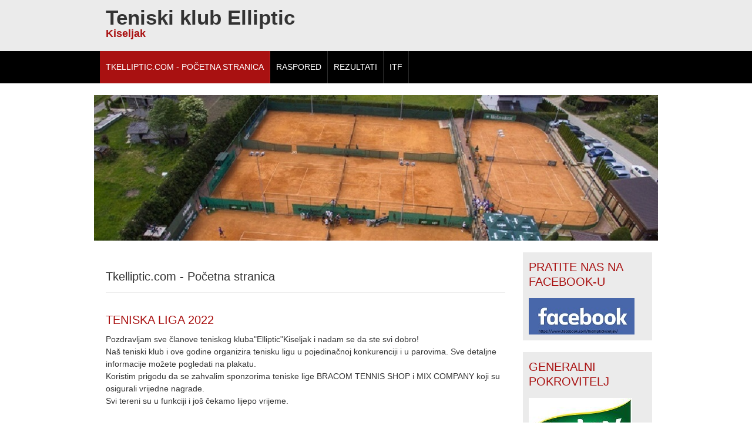

--- FILE ---
content_type: text/html; charset=utf-8
request_url: http://tkelliptic.com/index.php?start=28
body_size: 694225
content:
<!DOCTYPE html><html xmlns="http://www.w3.org/1999/xhtml" xml:lang="en-gb" lang="en-gb" dir="ltr"><head><base href="http://tkelliptic.com/index.php" />
	<meta http-equiv="content-type" content="text/html; charset=utf-8" />
	<meta name="description" content="Teniski klub Elliptic Kiseljak" />
	<meta name="generator" content="Joomla! - Open Source Content Management" />
	<title>Tkelliptic.com - Početna stranica</title>
	<link href="/index.php?format=feed&amp;type=rss" rel="alternate" type="application/rss+xml" title="RSS 2.0" />
	<link href="/index.php?format=feed&amp;type=atom" rel="alternate" type="application/atom+xml" title="Atom 1.0" />
	<link href="/plugins/jsnimageshow/themeclassic/assets/css/style.css" rel="stylesheet" type="text/css" />
	<link href="/plugins/jsnimageshow/themeclassic/assets/js/galleria/themes/classic/galleria.classic.css" rel="stylesheet" type="text/css" />
	<link href="/media/system/css/modal.css?aec894e7609183cedf1c81448d2da456" rel="stylesheet" type="text/css" />
	<link href="/components/com_imageshow/assets/css/style.css" rel="stylesheet" type="text/css" />
	<link href="/templates/pt_reativ_free/images/slideshow/styles/glass/engine1/style.css" rel="stylesheet" type="text/css" />
	<link href="/templates/pt_reativ_free/css/grid.css" rel="stylesheet" type="text/css" />
	<link href="/templates/pt_reativ_free/css/bootstrap.min.css" rel="stylesheet" type="text/css" />
	<link href="/templates/pt_reativ_free/css/nav.css" rel="stylesheet" type="text/css" />
	<link href="/templates/pt_reativ_free/css/template.css" rel="stylesheet" type="text/css" />
	<link href="/templates/pt_reativ_free/css/css.css" rel="stylesheet" type="text/css" />
	<style type="text/css">
#jsn-themeclassic-jsgallery-lL9DveNu{
	    			width: 100%;
	    			background-color: #efefef;
	    			display:block;
				}
#jsn-themeclassic-jsgallery-lL9DveNu .galleria-container {
	    			margin: 0 auto;
	    			padding: 0;
	    			background: #595959;
	    			border: 1px solid #cccccc;
					-webkit-border-radius: 0px;
					-moz-border-radius: 0px;
					border-radius: 0px;
					height: 450px;
				}
#jsn-themeclassic-jsgallery-lL9DveNu .galleria-container .galleria-stage{
	    			position: absolute;
				    top:5%;
				    bottom: 5%;
				    left: 5%;
				    right: 5%;
				    overflow:hidden;
				}
#jsn-themeclassic-jsgallery-lL9DveNu .galleria-container .galleria-image-nav{
				    position: absolute;
				    top: 50%;
				    margin-top: -62px;
				    width: 100%;
				    height: 62px;
				    left: 0;
				}
#jsn-themeclassic-jsgallery-lL9DveNu .galleria-thumbnails .galleria-image {
						border: 2px solid rgba(255, 255, 255, 0.3);
					}
#jsn-themeclassic-jsgallery-lL9DveNu .galleria-thumbnails .galleria-image:hover {
	    			border: 2px solid #ff6200;
	    			filter: alpha(opacity=100);
					-moz-opacity: 1;
					-khtml-opacity: 1;
					opacity: 1;
				}
#jsn-themeclassic-jsgallery-lL9DveNu .galleria-thumbnails .active {
	    			border: 2px solid #ff6200;
	    			filter: alpha(opacity=100);
					-moz-opacity: 1;
					-khtml-opacity: 1;
					opacity: 1;
				}
#jsn-themeclassic-jsgallery-lL9DveNu .galleria-thumbnails  {
					height: 54px;
				}
#jsn-themeclassic-jsgallery-lL9DveNu .galleria-thumbnails-container{
	    			background-color: #000000;
	    			left: 0;
				    right: 0;
				    width: 100%;
				}
#jsn-themeclassic-jsgallery-lL9DveNu .galleria-thumbnails-list {
    				margin-top: 5px;
    				margin-left: 10px;
    				margin-bottom: 5px;
				}
#jsn-themeclassic-jsgallery-lL9DveNu .galleria-carousel .galleria-thumbnails-list {
   	 				margin-left: 30px;
   					margin-right: 30px;
				}
#jsn-themeclassic-jsgallery-lL9DveNu .galleria-thumbnails .galleria-image {
    				width: 60px;
    				height: 50px;
				}
#jsn-themeclassic-jsgallery-lL9DveNu .galleria-thumbnails-container {
					height: 65px;
					bottom: 0;
				}
#jsn-themeclassic-jsgallery-lL9DveNu .galleria-info {
					color: #FFFFFF;
				    display: none;
				    position: absolute;
				    text-align: left;
				    top: 0;
				    width: 100%;
				    z-index: 4;
				    left:0;
				}
#jsn-themeclassic-jsgallery-lL9DveNu .galleria-info .galleria-info-text {
				    background: none repeat scroll 0 0 rgba(0, 0, 0, 0.7);
				    padding: 12px;
				    height: auto;
				}
#jsn-themeclassic-jsgallery-lL9DveNu .galleria-info .galleria-info-text .galleria-info-title{
					font-family: Verdana;
font-size: 12px;
font-weight: bold;
text-align: left;
color: #E9E9E9;
				}
#jsn-themeclassic-jsgallery-lL9DveNu .galleria-info .galleria-info-text .galleria-info-description{
					font-family: Arial;
font-size: 11px;
font-weight: normal;
text-align: left;
color: #AFAFAF;
				}
#jsn-themeclassic-jsgallery-lL9DveNu .galleria-info .galleria-info-text .galleria-info-image-link{
					font-family: Verdana;
font-size: 11px;
font-weight: bold;
text-align: right;
color: #E06614;
				}
#jsn-themeclassic-jsgallery-lL9DveNu .galleria-thumbnails-container .galleria-thumb-nav-right{
					  background-position: -578px 15px;
					  height: 65px;
				}
#jsn-themeclassic-jsgallery-lL9DveNu .galleria-thumbnails-container .galleria-thumb-nav-left{
					  background-position: -495px 15px;
					  height: 65px;
				}
#jsn-themeclassic-jsgallery-lL9DveNu .galleria-thumbnails-container .galleria-thumb-nav-left:hover{
					   background-color: rgba(255, 255, 255, 0.3);
				}
#jsn-themeclassic-jsgallery-lL9DveNu .galleria-thumbnails-container .galleria-thumb-nav-right:hover{
					   background-color: rgba(255, 255, 255, 0.3);
				}
#jsn-themeclassic-jsgallery-swgtvJci{
	    			width: 100%;
	    			background-color: #efefef;
	    			display:block;
				}
#jsn-themeclassic-jsgallery-swgtvJci .galleria-container {
	    			margin: 0 auto;
	    			padding: 0;
	    			background: #595959;
	    			border: 1px solid #cccccc;
					-webkit-border-radius: 0px;
					-moz-border-radius: 0px;
					border-radius: 0px;
					height: 450px;
				}
#jsn-themeclassic-jsgallery-swgtvJci .galleria-container .galleria-stage{
	    			position: absolute;
				    top:5%;
				    bottom: 5%;
				    left: 5%;
				    right: 5%;
				    overflow:hidden;
				}
#jsn-themeclassic-jsgallery-swgtvJci .galleria-container .galleria-image-nav{
				    position: absolute;
				    top: 50%;
				    margin-top: -62px;
				    width: 100%;
				    height: 62px;
				    left: 0;
				}
#jsn-themeclassic-jsgallery-swgtvJci .galleria-thumbnails .galleria-image {
						border: 2px solid rgba(255, 255, 255, 0.3);
					}
#jsn-themeclassic-jsgallery-swgtvJci .galleria-thumbnails .galleria-image:hover {
	    			border: 2px solid #ff6200;
	    			filter: alpha(opacity=100);
					-moz-opacity: 1;
					-khtml-opacity: 1;
					opacity: 1;
				}
#jsn-themeclassic-jsgallery-swgtvJci .galleria-thumbnails .active {
	    			border: 2px solid #ff6200;
	    			filter: alpha(opacity=100);
					-moz-opacity: 1;
					-khtml-opacity: 1;
					opacity: 1;
				}
#jsn-themeclassic-jsgallery-swgtvJci .galleria-thumbnails  {
					height: 54px;
				}
#jsn-themeclassic-jsgallery-swgtvJci .galleria-thumbnails-container{
	    			background-color: #000000;
	    			left: 0;
				    right: 0;
				    width: 100%;
				}
#jsn-themeclassic-jsgallery-swgtvJci .galleria-thumbnails-list {
    				margin-top: 5px;
    				margin-left: 10px;
    				margin-bottom: 5px;
				}
#jsn-themeclassic-jsgallery-swgtvJci .galleria-carousel .galleria-thumbnails-list {
   	 				margin-left: 30px;
   					margin-right: 30px;
				}
#jsn-themeclassic-jsgallery-swgtvJci .galleria-thumbnails .galleria-image {
    				width: 60px;
    				height: 50px;
				}
#jsn-themeclassic-jsgallery-swgtvJci .galleria-thumbnails-container {
					height: 65px;
					bottom: 0;
				}
#jsn-themeclassic-jsgallery-swgtvJci .galleria-info {
					color: #FFFFFF;
				    display: none;
				    position: absolute;
				    text-align: left;
				    top: 0;
				    width: 100%;
				    z-index: 4;
				    left:0;
				}
#jsn-themeclassic-jsgallery-swgtvJci .galleria-info .galleria-info-text {
				    background: none repeat scroll 0 0 rgba(0, 0, 0, 0.7);
				    padding: 12px;
				    height: auto;
				}
#jsn-themeclassic-jsgallery-swgtvJci .galleria-info .galleria-info-text .galleria-info-title{
					font-family: Verdana;
font-size: 12px;
font-weight: bold;
text-align: left;
color: #E9E9E9;
				}
#jsn-themeclassic-jsgallery-swgtvJci .galleria-info .galleria-info-text .galleria-info-description{
					font-family: Arial;
font-size: 11px;
font-weight: normal;
text-align: left;
color: #AFAFAF;
				}
#jsn-themeclassic-jsgallery-swgtvJci .galleria-info .galleria-info-text .galleria-info-image-link{
					font-family: Verdana;
font-size: 11px;
font-weight: bold;
text-align: right;
color: #E06614;
				}
#jsn-themeclassic-jsgallery-swgtvJci .galleria-thumbnails-container .galleria-thumb-nav-right{
					  background-position: -578px 15px;
					  height: 65px;
				}
#jsn-themeclassic-jsgallery-swgtvJci .galleria-thumbnails-container .galleria-thumb-nav-left{
					  background-position: -495px 15px;
					  height: 65px;
				}
#jsn-themeclassic-jsgallery-swgtvJci .galleria-thumbnails-container .galleria-thumb-nav-left:hover{
					   background-color: rgba(255, 255, 255, 0.3);
				}
#jsn-themeclassic-jsgallery-swgtvJci .galleria-thumbnails-container .galleria-thumb-nav-right:hover{
					   background-color: rgba(255, 255, 255, 0.3);
				}

	</style>
	<script type="application/json" class="joomla-script-options new">{"csrf.token":"a94801e0fc0ed5acd757a111e0aacecb","system.paths":{"root":"","base":""}}</script>
	<script src="/components/com_imageshow/assets/js/jquery.min.js" type="text/javascript"></script>
	<script src="/plugins/jsnimageshow/themeclassic/assets/js/jsn_is_conflict.js" type="text/javascript"></script>
	<script src="/plugins/jsnimageshow/themeclassic/assets/js/galleria/galleria-1.2.8.js" type="text/javascript"></script>
	<script src="/plugins/jsnimageshow/themeclassic/assets/js/galleria/themes/classic/galleria.classic.js" type="text/javascript"></script>
	<script src="/media/system/js/mootools-core.js?aec894e7609183cedf1c81448d2da456" type="text/javascript"></script>
	<script src="/media/system/js/core.js?aec894e7609183cedf1c81448d2da456" type="text/javascript"></script>
	<script src="/media/system/js/mootools-more.js?aec894e7609183cedf1c81448d2da456" type="text/javascript"></script>
	<script src="/media/system/js/modal.js?aec894e7609183cedf1c81448d2da456" type="text/javascript"></script>
	<script src="/media/jui/js/jquery.min.js?aec894e7609183cedf1c81448d2da456" type="text/javascript"></script>
	<script src="/media/jui/js/jquery-noconflict.js?aec894e7609183cedf1c81448d2da456" type="text/javascript"></script>
	<script src="/media/jui/js/jquery-migrate.min.js?aec894e7609183cedf1c81448d2da456" type="text/javascript"></script>
	<script src="/media/system/js/caption.js?aec894e7609183cedf1c81448d2da456" type="text/javascript"></script>
	<script src="/media/jui/js/bootstrap.min.js?aec894e7609183cedf1c81448d2da456" type="text/javascript"></script>
	<script type="text/javascript">

		jQuery(function($) {
			SqueezeBox.initialize({});
			SqueezeBox.assign($('a.modal').get(), {
				parse: 'rel'
			});
		});

		window.jModalClose = function () {
			SqueezeBox.close();
		};
		
		// Add extra modal close functionality for tinyMCE-based editors
		document.onreadystatechange = function () {
			if (document.readyState == 'interactive' && typeof tinyMCE != 'undefined' && tinyMCE)
			{
				if (typeof window.jModalClose_no_tinyMCE === 'undefined')
				{	
					window.jModalClose_no_tinyMCE = typeof(jModalClose) == 'function'  ?  jModalClose  :  false;
					
					jModalClose = function () {
						if (window.jModalClose_no_tinyMCE) window.jModalClose_no_tinyMCE.apply(this, arguments);
						tinyMCE.activeEditor.windowManager.close();
					};
				}
		
				if (typeof window.SqueezeBoxClose_no_tinyMCE === 'undefined')
				{
					if (typeof(SqueezeBox) == 'undefined')  SqueezeBox = {};
					window.SqueezeBoxClose_no_tinyMCE = typeof(SqueezeBox.close) == 'function'  ?  SqueezeBox.close  :  false;
		
					SqueezeBox.close = function () {
						if (window.SqueezeBoxClose_no_tinyMCE)  window.SqueezeBoxClose_no_tinyMCE.apply(this, arguments);
						tinyMCE.activeEditor.windowManager.close();
					};
				}
			}
		};
		jQuery(window).on('load',  function() {
				new JCaption('img.caption');
			});jQuery(function($){ initTooltips(); $("body").on("subform-row-add", initTooltips); function initTooltips (event, container) { container = container || document;$(container).find(".hasTooltip").tooltip({"html": true,"container": "body"});} });
	</script>
</head>

<body>

<header role="banner">
<div class="wrap">
<section>
<div class="container_12">
<div class="grid_12">

<div class="crate" id="logo">
<a href="/">
<span class="site-title" title="Teniski klub Elliptic">Teniski klub Elliptic</span><div class="site-description">Kiseljak</div></a>
</div>
<div class="clear"></div>
</div>
<div class="clear"></div>
</div>
</section>
</div>
<div class="clear"></div>
</header>
<nav role="navigation" class="hor_nav_full"><div id="hor_nav"><!-- The class on the root UL tag was changed to match the Blueprint nav style -->
<ul class="menu">
<li id="current" class="selected item101"><a href="/index.php" >Tkelliptic.com - Početna stranica</a></li><li class="item108"><a href="/images/KO2025/OP.pdf" target="_blank" rel="noopener noreferrer">Raspored</a></li><li class="parent item109"><a href="/" >Rezultati</a><ul><li class="item111"><a href="/images/KO2025/MDS.pdf" target="_blank" rel="noopener noreferrer">Glavni turnir pojedinačno</a></li><li class="item112"><a href="/images/KO2025/MDD.pdf" target="_blank" rel="noopener noreferrer">Glavni turnir parovi</a></li><li class="item110"><a href="/images/KO2025/QS.pdf" target="_blank" rel="noopener noreferrer">Kvalifikacije pojedinačno</a></li></ul></li><li class="item113"><a href="https://www.itftennis.com/en/tournament/m25-kiseljak/bih/2025/m-itf-bih-2025-005/fact-sheet/" target="_blank" rel="noopener noreferrer">ITF</a></li></ul>
</div></div></nav>


<div class="wrap_full">
<div class="slideshow">
<div class="wrap">

<div class="container_12">


<div id="wowslider-container1">
<div class="ws_images">
<ul>
<li>
<img src="/templates/pt_reativ_free/images/slideshow/header1.jpg" title=""/> 					   
</li>
<li>
<img src="/templates/pt_reativ_free/images/slideshow/header2.jpg" title=""/> 					   
</li>
</ul>
</div>
</div>

<div class="clear"></div>
</div>


</div>
<div class="clear"></div>
</div>
<div class="clear"></div>
</div>

<script type="text/javascript" src="/templates/pt_reativ_free/images/slideshow/effects/wowslider.js"></script>
<script type="text/javascript" src="/templates/pt_reativ_free/images/slideshow/effects/fade/script.js"></script>

<script>
jQuery("#wowslider-container1").wowSlider
({
effect:"fade",
prev:"",
next:"",
duration:20*100,
delay:20*100,
width:960,
height:100,
autoPlay:true,
playPause:false,
stopOnHover:false,
bullets:true,
caption:true,
captionEffect:"slide",
controls:true,
onBeforeStep:0,
images:0
});
</script>






<main role="main">
<div class="wrap_full">
<div class="wrap">
<section>
<div class="container_12" id="main">
<div class="grid_9">
<div class="crate" id="main_body">
<div id="system-message-container">
	</div>

<div class="blog-featured" itemscope itemtype="https://schema.org/Blog">
<div class="page-header">
	<h1>
	Tkelliptic.com - Početna stranica	</h1>
</div>

<div class="items-leading clearfix">
			<div class="leading-0 clearfix"
			itemprop="blogPost" itemscope itemtype="https://schema.org/BlogPosting">
			

	<h2 class="item-title" itemprop="headline">
			<a href="/index.php/11-teniska-liga-2019/67-teniska-liga-2022" itemprop="url">
			Teniska liga 2022		</a>
		</h2>








<p>Pozdravljam sve članove teniskog kluba"Elliptic"Kiseljak i nadam se da ste svi dobro!<br />Naš teniski klub i ove godine organizira tenisku ligu u pojedinačnoj konkurenciji i u parovima. Sve detaljne informacije možete pogledati na plakatu.<br />Koristim prigodu da se zahvalim sponzorima teniske lige BRACOM TENNIS SHOP i MIX COMPANY koji su osigurali vrijedne nagrade.<br />Svi tereni su u funkciji i još čekamo lijepo vrijeme.</p>
<p>Direktor Tk Elliptic</p>
<p>Robert Biletić</p>
<p><img src="[data-uri]" width="1116" height="1116" /></p>



		</div>
			</div>
	
		
		<div class="items-row cols-1 row-0 row-fluid">
					<div class="item column-1 span12"
				itemprop="blogPost" itemscope itemtype="https://schema.org/BlogPosting">
			

	<h2 class="item-title" itemprop="headline">
			<a href="/index.php/11-teniska-liga-2019/66-zavrseno-je-14-izdanje-teniske-lige" itemprop="url">
			Završeno je 14.izdanje Teniske lige 		</a>
		</h2>








<p>Liga se igrala na terenima Teniskog kluba Elliptic, te je i ove godine ponudila sjajan tenis, zanimljive mečeve i prije svega lijepo druženje.Najbolji igrači i igračice dobili su i prigodne nagrade.<br />Ove godine, sudjelovanje je uzelo 68 sudionika, koji su bili raspoređeni u četiri lige Kiseljaka, odnosno četiri kategorije (singl za muškarce i žene, dubl prva liga i veteranska liga).<br />U singlu, naslovom se okitio David Udovičić. Udovičiću je u finalnom meču Ivica Slomo predao meč zbog ozljede.Ukupno je u natjecateljskom dijelu nastupio 41 tenisač.<br />U Mastersu donjeg dijela lige najbolji je bio Antonio Tomić, koji je u finalu nadigrao Petrika Milanovića.</p>
<p><!-- JSN IMAGESHOW FREE 5.0.11 - Theme Classic 1.4.2 --><div class="jsn-container"><div class="jsn-gallery"><div style="max-width:600px; margin: 0 auto;"><div id="jsn-themeclassic-jsgallery-lL9DveNu"><div id="jsn-themeclassic-galleria-lL9DveNu">
<a href="http://tkelliptic.com/images/LIGA2021/TL2021-0.jpg"><img title="Teniska liga 2021" alt="TL2021-0.jpg" data-shortdesc="" src="http://tkelliptic.com/images/jsn_is_thumbs/images/LIGA2021/TL2021-0.jpg" data-longdesc="https://tkelliptic.com/images/LIGA2021/TL2021-0.jpg" /></a>
<a href="http://tkelliptic.com/images/LIGA2021/TL2021-1.jpg"><img title="Teniska liga 2021" alt="TL2021-1.jpg" data-shortdesc="" src="http://tkelliptic.com/images/jsn_is_thumbs/images/LIGA2021/TL2021-1.jpg" data-longdesc="https://tkelliptic.com/images/LIGA2021/TL2021-1.jpg" /></a>
<a href="http://tkelliptic.com/images/LIGA2021/TL2021-2.jpg"><img title="Teniska liga 2021" alt="TL2021-2.jpg" data-shortdesc="" src="http://tkelliptic.com/images/jsn_is_thumbs/images/LIGA2021/TL2021-2.jpg" data-longdesc="https://tkelliptic.com/images/LIGA2021/TL2021-2.jpg" /></a>
<a href="http://tkelliptic.com/images/LIGA2021/TL2021-3.jpg"><img title="Teniska liga 2021" alt="TL2021-3.jpg" data-shortdesc="" src="http://tkelliptic.com/images/jsn_is_thumbs/images/LIGA2021/TL2021-3.jpg" data-longdesc="https://tkelliptic.com/images/LIGA2021/TL2021-3.jpg" /></a>
<a href="http://tkelliptic.com/images/LIGA2021/TL2021-4.jpg"><img title="Teniska liga 2021" alt="TL2021-4.jpg" data-shortdesc="" src="http://tkelliptic.com/images/jsn_is_thumbs/images/LIGA2021/TL2021-4.jpg" data-longdesc="https://tkelliptic.com/images/LIGA2021/TL2021-4.jpg" /></a>
<a href="http://tkelliptic.com/images/LIGA2021/TL2021-5.jpg"><img title="Teniska liga 2021" alt="TL2021-5.jpg" data-shortdesc="" src="http://tkelliptic.com/images/jsn_is_thumbs/images/LIGA2021/TL2021-5.jpg" data-longdesc="https://tkelliptic.com/images/LIGA2021/TL2021-5.jpg" /></a>
<a href="http://tkelliptic.com/images/LIGA2021/TL2021-6.jpg"><img title="Teniska liga 2021" alt="TL2021-6.jpg" data-shortdesc="" src="http://tkelliptic.com/images/jsn_is_thumbs/images/LIGA2021/TL2021-6.jpg" data-longdesc="https://tkelliptic.com/images/LIGA2021/TL2021-6.jpg" /></a>
<a href="http://tkelliptic.com/images/LIGA2021/TL2021-7.jpg"><img title="Teniska liga 2021" alt="TL2021-7.jpg" data-shortdesc="" src="http://tkelliptic.com/images/jsn_is_thumbs/images/LIGA2021/TL2021-7.jpg" data-longdesc="https://tkelliptic.com/images/LIGA2021/TL2021-7.jpg" /></a>
<a href="http://tkelliptic.com/images/LIGA2021/TL2021-8.jpg"><img title="Teniska liga 2021" alt="TL2021-8.jpg" data-shortdesc="" src="http://tkelliptic.com/images/jsn_is_thumbs/images/LIGA2021/TL2021-8.jpg" data-longdesc="https://tkelliptic.com/images/LIGA2021/TL2021-8.jpg" /></a>
</div></div></div>
<script type="text/javascript">jsnThemeClassicjQuery(function() {jsnThemeClassicjQuery("#jsn-themeclassic-galleria-lL9DveNu").galleria({autoplay:false,thumbnails: true,showImagenav: true,showImagenavValue: false,pauseOnInteraction: false,showInfo: true,infoPanelShowTitle: true,infoPanelShowDescription: true,popupLinks:false,imageClickAction:true,showImageLink:false,loop:false,thumbHeight:50,thumbPosition:"bottom",imageCrop: false,informationPanelClickAction:false,showCounter: true,height:450, initialTransition: "fade", transition: "slide", thumbCrop: false, thumbFit: false, thumbQuality: false, lightbox: true, imageTimeout: 300000});});</script><div class="jsn-themeclassic-seocontent">
<div><p>Teniska liga 2021</p><p></p><ul><li><p>TL2021-0.jpg</p><p><a href="https://tkelliptic.com/images/LIGA2021/TL2021-0.jpg">https://tkelliptic.com/images/LIGA2021/TL2021-0.jpg</a></p></li><li><p>TL2021-1.jpg</p><p><a href="https://tkelliptic.com/images/LIGA2021/TL2021-1.jpg">https://tkelliptic.com/images/LIGA2021/TL2021-1.jpg</a></p></li><li><p>TL2021-2.jpg</p><p><a href="https://tkelliptic.com/images/LIGA2021/TL2021-2.jpg">https://tkelliptic.com/images/LIGA2021/TL2021-2.jpg</a></p></li><li><p>TL2021-3.jpg</p><p><a href="https://tkelliptic.com/images/LIGA2021/TL2021-3.jpg">https://tkelliptic.com/images/LIGA2021/TL2021-3.jpg</a></p></li><li><p>TL2021-4.jpg</p><p><a href="https://tkelliptic.com/images/LIGA2021/TL2021-4.jpg">https://tkelliptic.com/images/LIGA2021/TL2021-4.jpg</a></p></li><li><p>TL2021-5.jpg</p><p><a href="https://tkelliptic.com/images/LIGA2021/TL2021-5.jpg">https://tkelliptic.com/images/LIGA2021/TL2021-5.jpg</a></p></li><li><p>TL2021-6.jpg</p><p><a href="https://tkelliptic.com/images/LIGA2021/TL2021-6.jpg">https://tkelliptic.com/images/LIGA2021/TL2021-6.jpg</a></p></li><li><p>TL2021-7.jpg</p><p><a href="https://tkelliptic.com/images/LIGA2021/TL2021-7.jpg">https://tkelliptic.com/images/LIGA2021/TL2021-7.jpg</a></p></li><li><p>TL2021-8.jpg</p><p><a href="https://tkelliptic.com/images/LIGA2021/TL2021-8.jpg">https://tkelliptic.com/images/LIGA2021/TL2021-8.jpg</a></p></li></ul></div></div>
</div></div><br />Teniska liga se u pojedinačnoj konkurenciji boduje i po dobnim skupinama.Tako je najbolji do 20 godina Ivan Biletić, do 30 godina David Udovičić, do 40 godina Ivan Krajina, te do 50 Ivica Slomo.<br />U dublu, borba je bila velika i neizvjesna do samoga kraja. Utrku za najboljeg igrača parova vodili su Marko Marijanović i Nikola Kobačić. Na kraju je kolo prije kraja Marijanović upisao bodove i osvojio ovo izdanje Teniske lige Kiseljaka. <br />Zbog pojačanog interesa, organizirana je i veteranska liga parova, kojom je suvereno prohujao Robert Biletić ispred Želimira Kuliša Picana.<br />Po prvi put organiziran je i ženski dio natjecanja. Slavila je Lea Štrljić, koja je u završnici savladala Saru Udovičić.<br />Direktor TK Elliptic Robert Biletić izrazito je zadovoljan ovom sezonom. <br />"Drago mi je što smo uspjeli u prvotnom naumu. Teniska liga se širi, i iz godine u godinu sve je više sudionika. Ono što je najbitnije je činjenica da je ovo preraslo u tradiciju i jedno lijepo druženje.Letvica je postavljena visoko, ali nadam se i vjerujem kako će i naredna sezona biti ovako uspješna, ako ne još i više", kazao je Biletić</p>
<p> </p>



			</div>
			
			
		</div>
		
	
		
		<div class="items-row cols-1 row-1 row-fluid">
					<div class="item column-1 span12"
				itemprop="blogPost" itemscope itemtype="https://schema.org/BlogPosting">
			

	<h2 class="item-title" itemprop="headline">
			<a href="/index.php/10-vijesti/65-najava-za-memorijal-ivica-udovicic-2021" itemprop="url">
			Najava za memorijal &quot;Ivica Udovičić&quot; 2021		</a>
		</h2>








<p><img src="[data-uri]" /></p>



			</div>
			
			
		</div>
		
	
		
		<div class="items-row cols-1 row-2 row-fluid">
					<div class="item column-1 span12"
				itemprop="blogPost" itemscope itemtype="https://schema.org/BlogPosting">
			

	<h2 class="item-title" itemprop="headline">
			<a href="/index.php/14-sko2021/64-pehar-ide-u-brazil" itemprop="url">
			Pehar ide u Brazil		</a>
		</h2>








<p>Brazilac Matheus Pucinelli de Almeida pobjednik je teniskog ITF turnira "Sarajevski kiseljak open" za 2021. godinu. Pehar i ove godine putuje u Južnu Ameriku, nakon što je 2019. osvojio Argentinac Francisco Cerundolo.</p>
<p> Pucinelli de Almeida je u finalu nadigrao Talijana Francesca Fortija sa 2-1 u setovima.</p>
<p><!-- JSN IMAGESHOW FREE 5.0.11 - Theme Classic 1.4.2 --><div class="jsn-container"><div class="jsn-gallery"><div style="max-width:600px; margin: 0 auto;"><div id="jsn-themeclassic-jsgallery-swgtvJci"><div id="jsn-themeclassic-galleria-swgtvJci">
<a href="http://tkelliptic.com/images/SKO2021/finale/finale2021-1.jpg"><img title="SKO2021 Finale" alt="finale2021-1.jpg" data-shortdesc="" src="http://tkelliptic.com/images/jsn_is_thumbs/images/SKO2021/finale/finale2021-1.jpg" data-longdesc="http://tkelliptic.com/images/SKO2021/finale/finale2021-1.jpg" /></a>
<a href="http://tkelliptic.com/images/SKO2021/finale/finale2021-2.jpg"><img title="SKO2021 Finale" alt="finale2021-2.jpg" data-shortdesc="" src="http://tkelliptic.com/images/jsn_is_thumbs/images/SKO2021/finale/finale2021-2.jpg" data-longdesc="http://tkelliptic.com/images/SKO2021/finale/finale2021-2.jpg" /></a>
<a href="http://tkelliptic.com/images/SKO2021/finale/finale2021-3.jpg"><img title="SKO2021 Finale" alt="finale2021-3.jpg" data-shortdesc="" src="http://tkelliptic.com/images/jsn_is_thumbs/images/SKO2021/finale/finale2021-3.jpg" data-longdesc="http://tkelliptic.com/images/SKO2021/finale/finale2021-3.jpg" /></a>
<a href="http://tkelliptic.com/images/SKO2021/finale/finale2021-4.jpg"><img title="SKO2021 Finale" alt="finale2021-4.jpg" data-shortdesc="" src="http://tkelliptic.com/images/jsn_is_thumbs/images/SKO2021/finale/finale2021-4.jpg" data-longdesc="http://tkelliptic.com/images/SKO2021/finale/finale2021-4.jpg" /></a>
<a href="http://tkelliptic.com/images/SKO2021/finale/finale2021-5.jpg"><img title="SKO2021 Finale" alt="finale2021-5.jpg" data-shortdesc="" src="http://tkelliptic.com/images/jsn_is_thumbs/images/SKO2021/finale/finale2021-5.jpg" data-longdesc="http://tkelliptic.com/images/SKO2021/finale/finale2021-5.jpg" /></a>
<a href="http://tkelliptic.com/images/SKO2021/finale/finale2021-6.JPG"><img title="SKO2021 Finale" alt="finale2021-6.JPG" data-shortdesc="" src="http://tkelliptic.com/images/jsn_is_thumbs/images/SKO2021/finale/finale2021-6.JPG" data-longdesc="http://tkelliptic.com/images/SKO2021/finale/finale2021-6.JPG" /></a>
<a href="http://tkelliptic.com/images/SKO2021/finale/finale2021-7.JPG"><img title="SKO2021 Finale" alt="finale2021-7.JPG" data-shortdesc="" src="http://tkelliptic.com/images/jsn_is_thumbs/images/SKO2021/finale/finale2021-7.JPG" data-longdesc="http://tkelliptic.com/images/SKO2021/finale/finale2021-7.JPG" /></a>
<a href="http://tkelliptic.com/images/SKO2021/finale/finale2021-8.JPG"><img title="SKO2021 Finale" alt="finale2021-8.JPG" data-shortdesc="" src="http://tkelliptic.com/images/jsn_is_thumbs/images/SKO2021/finale/finale2021-8.JPG" data-longdesc="http://tkelliptic.com/images/SKO2021/finale/finale2021-8.JPG" /></a>
</div></div></div>
<script type="text/javascript">jsnThemeClassicjQuery(function() {jsnThemeClassicjQuery("#jsn-themeclassic-galleria-swgtvJci").galleria({autoplay:false,thumbnails: true,showImagenav: true,showImagenavValue: false,pauseOnInteraction: false,showInfo: true,infoPanelShowTitle: true,infoPanelShowDescription: true,popupLinks:false,imageClickAction:true,showImageLink:false,loop:false,thumbHeight:50,thumbPosition:"bottom",imageCrop: false,informationPanelClickAction:false,showCounter: true,height:450, initialTransition: "fade", transition: "slide", thumbCrop: false, thumbFit: false, thumbQuality: false, lightbox: true, imageTimeout: 300000});});</script><div class="jsn-themeclassic-seocontent">
<div><p>SKO2021 Finale</p><p></p><ul><li><p>finale2021-1.jpg</p><p><a href="http://tkelliptic.com/images/SKO2021/finale/finale2021-1.jpg">http://tkelliptic.com/images/SKO2021/finale/finale2021-1.jpg</a></p></li><li><p>finale2021-2.jpg</p><p><a href="http://tkelliptic.com/images/SKO2021/finale/finale2021-2.jpg">http://tkelliptic.com/images/SKO2021/finale/finale2021-2.jpg</a></p></li><li><p>finale2021-3.jpg</p><p><a href="http://tkelliptic.com/images/SKO2021/finale/finale2021-3.jpg">http://tkelliptic.com/images/SKO2021/finale/finale2021-3.jpg</a></p></li><li><p>finale2021-4.jpg</p><p><a href="http://tkelliptic.com/images/SKO2021/finale/finale2021-4.jpg">http://tkelliptic.com/images/SKO2021/finale/finale2021-4.jpg</a></p></li><li><p>finale2021-5.jpg</p><p><a href="http://tkelliptic.com/images/SKO2021/finale/finale2021-5.jpg">http://tkelliptic.com/images/SKO2021/finale/finale2021-5.jpg</a></p></li><li><p>finale2021-6.JPG</p><p><a href="http://tkelliptic.com/images/SKO2021/finale/finale2021-6.JPG">http://tkelliptic.com/images/SKO2021/finale/finale2021-6.JPG</a></p></li><li><p>finale2021-7.JPG</p><p><a href="http://tkelliptic.com/images/SKO2021/finale/finale2021-7.JPG">http://tkelliptic.com/images/SKO2021/finale/finale2021-7.JPG</a></p></li><li><p>finale2021-8.JPG</p><p><a href="http://tkelliptic.com/images/SKO2021/finale/finale2021-8.JPG">http://tkelliptic.com/images/SKO2021/finale/finale2021-8.JPG</a></p></li></ul></div></div>
</div></div></p>
<p>Meč je trajao više od dva sata a Pucinelli de Almeida je napravio i dvije dvostruke servis greške a Forti jednu. Brazilac je imao 64 posto ubačenog prvog servisa, Talijan 66. Izjednačeni su bili po osvojenim poenima na prvi servis, a ključni su bili osvojeni poeni na drugi servis. Tu je Brazilac napravio razliku.</p>
<p>Publika je u velikom broju ispratila finalni dan, a tenisači su ponudili meč za pamćenje. Bilo je dosta i atraktivnih poteza, a svaki je nagrađen velikim pljeskom.</p>
<p>Nakon meča, uslijedila je svečana dodjela nagrada i priznanja uz nazočnost pokrovitelja i sponzora.</p>
<p>Turnir je zatvorio načelnik Mladen Mišurić-Ramljak a Općina Kiseljak je i suorganizator uz Teniski klub Elliptic.</p>
<p>Direktor turnira Robert Biletić zahvalio se cijelom organizacijskom timu zahvaljujući kojem se u Kiseljaku sedam dana gledao vrhunski tenis.</p>
<p>Na organizaciji je čestitao i direktor Senad Hadžimehić, direktor Teniskog saveza BIH kazavši kako je ovo jedan od najbolje organiziranih turnira u državi.</p>
<p>Svečanosti zatvaranja nazočila je i ministrica civilnih poslova BIH Ankica Gudeljević, veleposlanik Republike Hrvatske u BIH Ivan Sabolić, predstavnici tvrtki Boreas i Sarajevski kiseljak Alojz Stanić i Marin Malbašić i savjetnica Federalne ministrice kulture i sporta Bojana Dimitrijević.</p>
<p>Prethodni dan, Nizozemac Sels i Brazilac Reis da Silva osvojili su finale dubla. </p>
<p>Podsjećamo, riječ je o međunarodnom teniskom turniru koji se boduje za ATP ljestvicu. Ukupan nagradni fond je 25 000 američkih dolara što ga trenutno čini drugim najjačim turnirom u državi. Ove godine nastupilo je više od 70 igrača iz 20 zemalja svijeta te četiri kontinenta.</p>
<p>Osim Općine Kiseljak i tvrtke Sarajevski kiseljak turnir su podržali i Ministarstvo civilnih poslova, Federalno ministarstvo kulture i sporta, Ministarstvo obrazovanja znanosti kulture i sporta KSB ,Heineken,  Juicy, Ceste company ,Delta security ,Croatia osiguranje, Jurak, Master fizikal ,Mix company, Barić ,Eurosport , Inoma ,BRDA, Moteli Zigi i Maks, STR Nina,  Errea, Pekara Matić Marcaffe, Foto studio Pavlović, Nikačević medijski pokrovitelj Artinfo.</p>



			</div>
			
			
		</div>
		
	

	<div class="pagination">

					<p class="counter pull-right">
				Page 8 of 24			</p>
						<ul>
	<li class="pagination-start"><a title="Start" href="/index.php" class="hasTooltip pagenav">Start</a></li>
	<li class="pagination-prev"><a title="Prev" href="/index.php?start=24" class="hasTooltip pagenav">Prev</a></li>
			<li><a href="/index.php?start=8" class="pagenav">3</a></li>			<li><a href="/index.php?start=12" class="pagenav">4</a></li>			<li><a href="/index.php?start=16" class="pagenav">5</a></li>			<li><a href="/index.php?start=20" class="pagenav">6</a></li>			<li><a href="/index.php?start=24" class="pagenav">7</a></li>			<li><span class="pagenav">8</span></li>			<li><a href="/index.php?start=32" class="pagenav">9</a></li>			<li><a href="/index.php?start=36" class="pagenav">10</a></li>			<li><a href="/index.php?start=40" class="pagenav">11</a></li>			<li><a href="/index.php?start=44" class="pagenav">12</a></li>		<li class="pagination-next"><a title="Next" href="/index.php?start=32" class="hasTooltip pagenav">Next</a></li>
	<li class="pagination-end"><a title="End" href="/index.php?start=92" class="hasTooltip pagenav">End</a></li>
</ul>
	</div>

</div>

<div class="clear"></div>
</div>
</div>
<div class="grid_3" id="right_side_bar">
<div class="crate moduletable">
<h3>Pratite nas na Facebook-u</h3>
<div class="bannergroup">

	<div class="banneritem">
																																																																			<a
							href="/index.php/component/banners/click/22" target="_blank" rel="noopener noreferrer"
							title="Naša Facebook stranica">
							<img
								src="http://tkelliptic.com/images/banners/logofacebook.jpg"
								alt="Facebook"
																							/>
						</a>
																<div class="clr"></div>
	</div>

</div>
<div class="clear"></div>
</div>
<div class="crate moduletable">
<h3>Generalni pokrovitelj</h3>
<div class="bannergroup">

	<div class="banneritem">
																																																																			<a
							href="/index.php/component/banners/click/4" target="_blank" rel="noopener noreferrer"
							title="Generalni pokrovitelj">
							<img
								src="http://tkelliptic.com/images/juicy.JPG"
								alt="Juicy"
																							/>
						</a>
																<div class="clr"></div>
	</div>

</div>
<div class="clear"></div>
</div>
<div class="crate moduletable">
<div class="bannergroup">

	<div class="banneritem">
																																																																			<a
							href="/index.php/component/banners/click/1" target="_blank" rel="noopener noreferrer"
							title="Sarajevski kiseljak">
							<img
								src="http://tkelliptic.com/images/sarajevski_kiseljak_2012.JPG"
								alt="Sarajevski kiseljak"
																							/>
						</a>
																<div class="clr"></div>
	</div>

</div>
<div class="clear"></div>
</div>
<div class="crate moduletable">
<div class="bannergroup">

	<div class="banneritem">
																																																																			<a
							href="/index.php/component/banners/click/3" target="_blank" rel="noopener noreferrer"
							title="Karlovacko">
							<img
								src="http://tkelliptic.com/images/HEINEKEN_0_0.jpg"
								alt="Karlovacko"
																							/>
						</a>
																<div class="clr"></div>
	</div>

</div>
<div class="clear"></div>
</div>
<div class="crate moduletable">
<div class="bannergroup">

	<div class="banneritem">
																																																																			<a
							href="/index.php/component/banners/click/32" target="_blank" rel="noopener noreferrer"
							title="Maraska">
							<img
								src="http://tkelliptic.com/images/maraska.jpg"
								alt="Maraska"
																							/>
						</a>
																<div class="clr"></div>
	</div>

</div>
<div class="clear"></div>
</div>
<div class="crate moduletable">
<div class="bannergroup">

	<div class="banneritem">
																																																																			<a
							href="/index.php/component/banners/click/26" target="_blank" rel="noopener noreferrer"
							title="Jurak">
							<img
								src="http://tkelliptic.com/images/jurak.jpg"
								alt="Jurak"
																							/>
						</a>
																<div class="clr"></div>
	</div>

</div>
<div class="clear"></div>
</div>
<div class="crate moduletable">
<div class="bannergroup">

	<div class="banneritem">
																																																																			<a
							href="/index.php/component/banners/click/5" target="_blank" rel="noopener noreferrer"
							title="Croatia osiguranje">
							<img
								src="http://tkelliptic.com/images/crosig.jpg"
								alt="Croatia osiguranje"
																							/>
						</a>
																<div class="clr"></div>
	</div>

</div>
<div class="clear"></div>
</div>
<div class="crate moduletable">
<div class="bannergroup">

	<div class="banneritem">
																																																																			<a
							href="/index.php/component/banners/click/6" target="_blank" rel="noopener noreferrer"
							title="Mix Company">
							<img
								src="http://tkelliptic.com/images/mixcompany.JPG"
								alt="Mix company"
																							/>
						</a>
																<div class="clr"></div>
	</div>

</div>
<div class="clear"></div>
</div>
<div class="crate moduletable">
<div class="bannergroup">

	<div class="banneritem">
																																																		<img
						src="http://tkelliptic.com/images/ceste.JPG"
						alt="Ceste company"
																	/>
											<div class="clr"></div>
	</div>

</div>
<div class="clear"></div>
</div>
<div class="crate moduletable">
<div class="bannergroup">

	<div class="banneritem">
																																																																			<a
							href="/index.php/component/banners/click/12" target="_blank" rel="noopener noreferrer"
							title="Inoma">
							<img
								src="http://tkelliptic.com/images/inoma.jpg"
								alt="inoma"
																							/>
						</a>
																<div class="clr"></div>
	</div>

</div>
<div class="clear"></div>
</div>
<div class="crate moduletable">
<div class="bannergroup">

	<div class="banneritem">
																																																																			<a
							href="/index.php/component/banners/click/13" target="_blank" rel="noopener noreferrer"
							title="Baric">
							<img
								src="http://tkelliptic.com/images/baric.JPG"
								alt="Baric"
																							/>
						</a>
																<div class="clr"></div>
	</div>

</div>
<div class="clear"></div>
</div>
<div class="crate moduletable">
<div class="bannergroup">

	<div class="banneritem">
																																																																			<a
							href="/index.php/component/banners/click/10" target="_blank" rel="noopener noreferrer"
							title="Zigi">
							<img
								src="http://tkelliptic.com/images/zigi.JPG"
								alt="zigi"
																							/>
						</a>
																<div class="clr"></div>
	</div>

</div>
<div class="clear"></div>
</div>
<div class="crate moduletable">
<div class="bannergroup">

	<div class="banneritem">
																																																																			<a
							href="/index.php/component/banners/click/11" target="_blank" rel="noopener noreferrer"
							title="Maks">
							<img
								src="http://tkelliptic.com/images/maks.JPG"
								alt="Maks"
																							/>
						</a>
																<div class="clr"></div>
	</div>

</div>
<div class="clear"></div>
</div>
<div class="crate moduletable">
<div class="bannergroup">

	<div class="banneritem">
																																																		<img
						src="http://tkelliptic.com/images/nina.JPG"
						alt="Nina"
																	/>
											<div class="clr"></div>
	</div>

</div>
<div class="clear"></div>
</div>
<div class="crate moduletable">
<div class="bannergroup">

	<div class="banneritem">
																																																		<img
						src="http://tkelliptic.com/images/matic.JPG"
						alt="Pekara Matic"
																	/>
											<div class="clr"></div>
	</div>

</div>
<div class="clear"></div>
</div>
<div class="crate moduletable">
<div class="bannergroup">

	<div class="banneritem">
																																																																			<a
							href="/index.php/component/banners/click/16" target="_blank" rel="noopener noreferrer"
							title="Marcaffe">
							<img
								src="http://tkelliptic.com/images/marcaffe.jpg"
								alt="marcaffe"
																							/>
						</a>
																<div class="clr"></div>
	</div>

</div>
<div class="clear"></div>
</div>
<div class="crate moduletable">
<div class="bannergroup">

	<div class="banneritem">
																																																																			<a
							href="/index.php/component/banners/click/17" target="_blank" rel="noopener noreferrer"
							title="Foto Pavlovic">
							<img
								src="http://tkelliptic.com/images/pavlovic.jpg"
								alt="Foto Pavlovic"
																							/>
						</a>
																<div class="clr"></div>
	</div>

</div>
<div class="clear"></div>
</div>
<div class="crate moduletable">
<div class="bannergroup">

	<div class="banneritem">
																																																																			<a
							href="/index.php/component/banners/click/18" target="_blank" rel="noopener noreferrer"
							title="Eurosport">
							<img
								src="http://tkelliptic.com/images/EUROSPORTREKLAMA.JPG"
								alt="Eurosport"
																							/>
						</a>
																<div class="clr"></div>
	</div>

</div>
<div class="clear"></div>
</div>
<div class="crate moduletable">
<div class="bannergroup">

	<div class="banneritem">
																																																		<img
						src="http://tkelliptic.com/images/kissfm.jpg"
						alt="KISS FM"
																	/>
											<div class="clr"></div>
	</div>

</div>
<div class="clear"></div>
</div>
<div class="crate moduletable">
<div class="bannergroup">

	<div class="banneritem">
																																																																			<a
							href="/index.php/component/banners/click/21" target="_blank" rel="noopener noreferrer"
							title="Delta">
							<img
								src="http://tkelliptic.com/images/delta.JPG"
								alt="Delta"
																							/>
						</a>
																<div class="clr"></div>
	</div>

</div>
<div class="clear"></div>
</div>
<div class="crate moduletable">
<div class="bannergroup">

	<div class="banneritem">
																																																																			<a
							href="/index.php/component/banners/click/24" target="_blank" rel="noopener noreferrer"
							title="Hotel Bank">
							<img
								src="http://tkelliptic.com/images/hotelbank.jpg"
								alt="Hotel Bank"
																							/>
						</a>
																<div class="clr"></div>
	</div>

</div>
<div class="clear"></div>
</div>
<div class="crate moduletable">
<div class="bannergroup">

	<div class="banneritem">
																																																																			<a
							href="/index.php/component/banners/click/25" target="_blank" rel="noopener noreferrer"
							title="Bar Floor">
							<img
								src="http://tkelliptic.com/images/barfloor.jpg"
								alt="Bar Floor"
																							/>
						</a>
																<div class="clr"></div>
	</div>

</div>
<div class="clear"></div>
</div>
<div class="crate moduletable">
<div class="bannergroup">

	<div class="banneritem">
																																																		<img
						src="http://tkelliptic.com/images/nikacevic.jpg"
						alt="Nikacevic"
																	/>
											<div class="clr"></div>
	</div>

</div>
<div class="clear"></div>
</div>
<div class="crate moduletable">
<div class="bannergroup">

	<div class="banneritem">
																																																																			<a
							href="/index.php/component/banners/click/28" target="_blank" rel="noopener noreferrer"
							title="MasterFizikal">
							<img
								src="http://tkelliptic.com/images/masterfizikal.jpg"
								alt="MasterFizikal"
																							/>
						</a>
																<div class="clr"></div>
	</div>

</div>
<div class="clear"></div>
</div>
<div class="crate moduletable">
<div class="bannergroup">

	<div class="banneritem">
																																																																			<a
							href="/index.php/component/banners/click/29" target="_blank" rel="noopener noreferrer"
							title="Brda">
							<img
								src="http://tkelliptic.com/images/brda.jpg"
								alt="Brda"
																							/>
						</a>
																<div class="clr"></div>
	</div>

</div>
<div class="clear"></div>
</div>
<div class="crate moduletable">
<div class="bannergroup">

	<div class="banneritem">
																																																		<img
						src="http://tkelliptic.com/images/telemach.jpg"
						alt="Telemach"
																	/>
											<div class="clr"></div>
	</div>

</div>
<div class="clear"></div>
</div>
<div class="crate moduletable">
<div class="bannergroup">

	<div class="banneritem">
																																																		<img
						src="http://tkelliptic.com/images/artinfo.jpg"
						alt="Artinfo"
																	/>
											<div class="clr"></div>
	</div>

</div>
<div class="clear"></div>
</div>

</div>
<div class="clear"></div>
</div>
</section>
</div>
<div class="clear"></div>
</div>
</main>
<footer role="contentinfo">
<div class="wrap">
<section>

 
<div class="container_12">
<div class="grid_12">
<div class="copr">
Designed by <a href="http://www.plustheme.com" 
target="_blank" title="www.plustheme.com">plustheme.com</a></div>
</div>
<div class="clear"></div>
</div>
</section>
</div>
</footer>
</body>
</html>

--- FILE ---
content_type: text/css
request_url: http://tkelliptic.com/templates/pt_reativ_free/images/slideshow/styles/glass/engine1/style.css
body_size: 7750
content:
#wowslider-container1 {
	zoom: 1;
	position: relative;
	/* max-width:960px; */
	/* ------------------------------------- 1 edit --------------------------*/
	margin: 0px auto 111px;
	z-index: 90;
	border: none;
	text-align: left;
	/* reset align=center */
	font-size: 10px;
}
* html #wowslider-container1 {
	width: 960px;
}
#wowslider-container1 .ws_images ul {
	position: relative;
	width: 10000%;
	height: auto;
	left: 0;
	list-style: none;
	margin: 0;
	padding: 0;
	border-spacing: 0;
	overflow: visible;
	/*table-layout:fixed;*/
}
#wowslider-container1 .ws_images ul li {
	width: 1%;
	line-height: 0;
	/*opera*/
	float: left;
	font-size: 0;
	padding: 0 0 0 0 !important;
	margin: 0 0 0 0 !important;
}
#wowslider-container1 .ws_images {
	position: relative;
	left: 0;
	top: 0;
	width: 100%;
	height: 100%;
	overflow: hidden;
}
#wowslider-container1 .ws_images a {
	width: 100%;
	display: block;
	color: transparent;
}
#wowslider-container1 img {
	max-width: none !important;
}
#wowslider-container1 .ws_images img {
	width: 100%;
	border: none 0;
	max-width: none;
	padding: 0;
	margin: 0;
}
#wowslider-container1 a {
	text-decoration: none;
	outline: none;
	border: none;
}
#wowslider-container1 .ws_bullets {
	font-size: 0px;
	float: left;
	position: absolute;
	z-index: 70;
}
#wowslider-container1 .ws_bullets div {
	position: relative;
	float: left;
}
#wowslider-container1 .wsl {
	display: none;
}
#wowslider-container1 object {
	position: absolute;
}
#wowslider-container1 .ws_photoItem {
	border: 2em solid #FFF;
	margin-left: -2em;
	margin-top: -2em;
}
#wowslider-container1 .ws_bullets {
	padding: 10px;
}
#wowslider-container1 .ws_bullets a {
	margin-left: 5px;
	width: 14px;
	height: 13px;
	background: url(./bullet.png) left top;
	float: left;
	text-indent: -4000px;
	position: relative;
	color: transparent;
}
#wowslider-container1 .ws_bullets a:hover {
	background-position: 0 50%;
}
#wowslider-container1 .ws_bullets a.ws_selbull {
	background-position: 0 100%;
}
#wowslider-container1 a.ws_next, #wowslider-container1 a.ws_prev {
	position: absolute;
	display: none;
	top: 50%;
	margin-top: -2.6em;
	z-index: 60;
	width: 5.3em;
	height: 5.3em;
	background-image: url(./arrows.png);
	background-size: 200%;
}
#wowslider-container1 a.ws_next {
	background-position: 100% 0;
	right: 15px;
}
#wowslider-container1 a.ws_prev {
	left: 15px;
	background-position: 0 0;
}
#wowslider-container1 a.ws_next:hover {
	background-position: 100% 100%;
}
#wowslider-container1 a.ws_prev:hover {
	background-position: 0 100%;
}
* html #wowslider-container1 a.ws_next, * html #wowslider-container1 a.ws_prev {
	display: block;
}
#wowslider-container1:hover a.ws_next, #wowslider-container1:hover a.ws_prev {
	display: block;
}
/*playpause*/
#wowslider-container1 .ws_playpause {
	display: none;
	width: 5.3em;
	height: 5.3em;
	position: absolute;
	top: 50%;
	left: 50%;
	margin-left: -2.6em;
	margin-top: -2.6em;
	z-index: 59;
	background-size: 100%;
}
#wowslider-container1:hover .ws_playpause {
	display: block;
}
#wowslider-container1 .ws_pause {
	background-image: url(./pause.png);
}
#wowslider-container1 .ws_play {
	background-image: url(./play.png);
}
#wowslider-container1 .ws_pause:hover, #wowslider-container1 .ws_play:hover {
	background-position: 100% 100% !important;
}
/* bottom center */
#wowslider-container1 .ws_bullets {
	bottom: 0px;
	left: 50%;
}
#wowslider-container1 .ws_bullets div {
	left: -50%;
}
#wowslider-container1 .ws_bullets .ws_bulframe {
	bottom: 20px;
}
#wowslider-container1 .ws-title {
	/* text info */
	position: absolute;
	bottom: 1.5em;
	left: 0;
	margin: 1.5em;
	z-index: 50;
	color: #FFFFFF;
	text-shadow: 0px 0px 3px #000000;
	/* font-family: 'Oranienbaum',Georgia,serif; */
	/* ------------------------------------- 2 edit --------------------------*/
	line-height: 1.5em;
	font-weight: bold;
}
#wowslider-container1 .ws-title div, #wowslider-container1 .ws-title span {
	/* text info */
	display: inline-block;
	padding: 0.7em;
	background: rgba(255, 255, 255, 0.4);
	/* border: 1px solid #FFFFFF; */
	/* border-radius:0.3em; */
	/* ------------------------------------- 3 edit --------------------------*/
	/* -webkit-border-radius: 0.3em; */
	/* -moz-border-radius: 0.3em; */
	border-radius: 0;
	-webkit-border-radius: 0;
	-moz-border-radius: 0;
}
#wowslider-container1 .ws-title div {
	display: block;
	margin-top: 0.5em;
	font-size: 1.4em;
	line-height: 1.6em;
	font-weight: normal;
}
#wowslider-container1 .ws-title span {
	font-size: 2.8em;
}
#wowslider-container1 .ws_thumbs {
	font-size: 0px;
	/* position:absolute; */
	/* ------------------------------------- 4 edit --------------------------*/
	position: relative;
	overflow: auto;
	z-index: 70;
}
#wowslider-container1 .ws_thumbs img {
	text-decoration: none;
	border: 0;
	width: 100%;
}
#wowslider-container1 .ws_thumbs a {
	position: relative;
	text-indent: -4000px;
	color: transparent;
	opacity: 0.85;
	text-decoration: none;
	display: inline-block;
	border: 0;
	margin: 0.49%;
	/* ------------------------do not change this. it is used in globals as variable for calculation ---------------*/
	text-indent: 0;
	padding: 0.29%;
	/* ----------------------  do not change this. it is used in globals as variable for calculation ---------------*/
	/* width: 23.44%; */
	/* 5 edit */
	/* ----------------------  do not change this. it is used in globals as variable for calculation ---------------*/
}
#wowslider-container1 .ws_thumbs a:hover {
	opacity: 1;
}
#wowslider-container1 .ws_thumbs a:hover img {
	visibility: visible;
}
#wowslider-container1 .ws_thumbs {
	bottom: -30.83%;
	left: 0;
	width: 100%;
}
#wowslider-container1 .ws_thumbs div {
	position: relative;
	letter-spacing: -4px;
	/* width:106.68%; */
	/* ------------------------------------- 6 edit --------------------------*/
}
#wowslider-container1 .ws_thumbs a.ws_selthumb {
	opacity: 1;
}
#wowslider-container1 .ws_thumbs a {
	background-color: #FFFFFF;
	opacity: 0.5;
	filter: progid:DXImageTransform.Microsoft.Alpha(opacity=50);
}
#wowslider-container1 .ws_images ul {
	animation: wsBasic 16s infinite;
	-moz-animation: wsBasic 16s infinite;
	-webkit-animation: wsBasic 16s infinite;
}
@keyframes wsBasic {
	0% {
		left: 0%;
	}
	12.5% {
		left: 0%;
	}
	25% {
		left: -100%;
	}
	37.5% {
		left: -100%;
	}
	50% {
		left: -200%;
	}
	62.5% {
		left: -200%;
	}
	75% {
		left: -300%;
	}
	87.5% {
		left: -300%;
	}
}
@-moz-keyframes wsBasic {
	0% {
		left: 0%;
	}
	12.5% {
		left: 0%;
	}
	25% {
		left: -100%;
	}
	37.5% {
		left: -100%;
	}
	50% {
		left: -200%;
	}
	62.5% {
		left: -200%;
	}
	75% {
		left: -300%;
	}
	87.5% {
		left: -300%;
	}
}
@-webkit-keyframes wsBasic {
	0% {
		left: 0%;
	}
	12.5% {
		left: 0%;
	}
	25% {
		left: -100%;
	}
	37.5% {
		left: -100%;
	}
	50% {
		left: -200%;
	}
	62.5% {
		left: -200%;
	}
	75% {
		left: -300%;
	}
	87.5% {
		left: -300%;
	}
}
#wowslider-container1 .ws_bullets a img {
	text-indent: 0;
	display: block;
	bottom: 15px;
	left: -120px;
	visibility: hidden;
	position: absolute;
	border: 2px solid #FFFFFF;
	border-radius: 0px;
	max-width: none;
}
#wowslider-container1 .ws_bullets a:hover img {
	visibility: visible;
}
#wowslider-container1 .ws_bulframe div div {
	height: 90px;
	overflow: visible;
	position: relative;
}
#wowslider-container1 .ws_bulframe div {
	left: 0;
	overflow: hidden;
	position: relative;
	width: 240px;
	background-color: #FFFFFF;
}
#wowslider-container1 .ws_bullets .ws_bulframe {
	display: none;
	overflow: visible;
	position: absolute;
	cursor: pointer;
	border: 2px solid #FFFFFF;
	border-radius: 0px;
}
#wowslider-container1 .ws_bulframe span {
	display: block;
	position: absolute;
	bottom: -9px;
	margin-left: -2px;
	left: 120px;
	background: url(./triangle.png);
	width: 15px;
	height: 8px;
}


--- FILE ---
content_type: application/javascript
request_url: http://tkelliptic.com/templates/pt_reativ_free/images/slideshow/effects/wowslider.js
body_size: 15398
content:
// -----------------------------------------------------------------------------------
// http://wowslider.com/
// JavaScript Wow Slider is a free software that helps you easily generate delicious 
// slideshows with gorgeous transition effects, in a few clicks without writing a single line of code.
// Generated by WOW Slider 5.4
//
//***********************************************
// Obfuscated by Javascript Obfuscator
// http://javascript-source.com
//***********************************************
jQuery.fn.wowSlider=function(F){var N=jQuery;var m=this;var i=m.get(0);F=N.extend({effect:function(){this.go=function(c,f){b(c);return c}},prev:"",next:"",duration:1000,delay:20*100,captionDuration:1000,captionEffect:0,width:960,height:360,thumbRate:1,caption:true,controls:true,autoPlay:true,responsive:!!document.addEventListener,stopOnHover:0,preventCopy:1},F);var a=N(".ws_images",m);var S=a.find("ul");function b(c){S.css({left:-c+"00%"})}N("<div>").css({width:"100%",visibility:"hidden","font-size":0,"line-height":0}).append(a.find("li:first img:first").clone().css({width:"100%"})).prependTo(a);S.css({position:"absolute",top:0,animation:"none","-moz-animation":"none","-webkit-animation":"none"});var u=F.images&&(new wowsliderPreloader(this,F));var j=a.find("li");var J=j.length;function E(c){return((c||0)+J)%J}var A=navigator.userAgent;if((/MSIE/.test(A)&&parseInt(/MSIE\s+([\d\.]+)/.exec(A)[1],10)<8)||(/Safari/.test(A))){var ab=Math.pow(10,Math.ceil(Math.LOG10E*Math.log(J)));S.css({width:ab+"00%"});j.css({width:100/ab+"%"})}else{S.css({width:J+"00%",display:"table"});j.css({display:"table-cell","float":"none",width:"auto"})}var H=F.onBeforeStep||function(c){return c+1};F.startSlide=E(isNaN(F.startSlide)?H(-1,J):F.startSlide);if(u){u.load(F.startSlide,function(){})}b(F.startSlide);var P;if(F.preventCopy&&!/iPhone/.test(navigator.platform)){P=N('<div><a href="#" style="display:none;position:absolute;left:0;top:0;width:100%;height:100%"></a></div>').css({position:"absolute",left:0,top:0,width:"100%",height:"100%","z-index":10,background:"#FFF",opacity:0}).appendTo(m).find("A").get(0)}var g=[];j.each(function(c){var am=N(">img:first,>a:first,>div:first",this).get(0);var an=N("<div></div>");for(var f=0;f<this.childNodes.length;){if(this.childNodes[f]!=am){an.append(this.childNodes[f])}else{f++}}if(!N(this).data("descr")){if(an.text().replace(/\s+/g,"")){N(this).data("descr",an.html().replace(/^\s+|\s+$/g,""))}else{N(this).data("descr","")}}N(this).css({"font-size":0});g[g.length]=N(">a>img",this).get(0)||N(">*",this).get(0)});g=N(g);g.css("visibility","visible");if(typeof F.effect=="string"){F.effect=window["ws_"+F.effect]}var aa=new F.effect(F,g,a);var I=F.startSlide;function l(am,f,c){if(isNaN(am)){am=H(I,J)}am=E(am);if(I==am){return}if(u){u.load(am,function(){v(am,f,c)})}else{v(am,f,c)}}function ai(am){var f="";for(var c=0;c<am.length;c++){f+=String.fromCharCode(am.charCodeAt(c)^(1+(am.length-c)%32))}return f}F.loop=F.loop||Number.MAX_VALUE;F.stopOn=E(F.stopOn);function v(am,f,c){var am=aa.go(am,I,f,c);if(am<0){return}m.trigger(N.Event("go",{index:am}));s(am);if(F.caption){G(j[am])}I=am;if(I==F.stopOn&&!--F.loop){F.autoPlay=0}L();if(F.onStep){F.onStep(am)}}function ac(an,f,am,ap,ao){new af(an,f,am,ap,ao)}function af(f,aq,c,at,ar){var an,am,ao=0,ap=0;if(f.addEventListener){f.addEventListener("touchmove",function(au){ao=1;if(ap){if(aq(au,an-au.touches[0].pageX,am-au.touches[0].pageY)){an=am=ap=0}au.preventDefault()}return false},false);f.addEventListener("touchstart",function(au){ao=0;if(au.touches.length==1){an=au.touches[0].pageX;am=au.touches[0].pageY;ap=1;if(c){c(au)}}else{ap=0}},false);f.addEventListener("touchend",function(au){ap=0;if(at){at(au)}if(!ao&&ar){ar(au)}},false)}}var al=a,d="$#\"";if(!d){return}d=ai(d);if(!d){return}else{ac(P?P.parentNode:a.get(0),function(am,f,c){if((Math.abs(f)>20)||(Math.abs(c)>20)){ak(am,I+((f+c)>0?1:-1),f/20,c/20);return 1}return 0},0,0,function(){var c=N("A",j.get(I)).get(0);if(c){var f=document.createEvent("HTMLEvents");f.initEvent("click",true,true);c.dispatchEvent(f)}})}var o=m.find(".ws_bullets");var U=m.find(".ws_thumbs");function s(f){if(o.length){ad(f)}if(U.length){Q(f)}if(P){var c=N("A",j.get(f)).get(0);if(c){P.setAttribute("href",c.href);P.setAttribute("target",c.target);P.style.display="block"}else{P.style.display="none"}}if(F.responsive){w()}}var ag=F.autoPlay;function y(){if(ag){ag=0;setTimeout(function(){m.trigger(N.Event("stop",{}))},F.duration)}}function ae(){if(!ag&&F.autoPlay){ag=1;m.trigger(N.Event("start",{}))}}function z(){r();y()}var q;var K=false;function L(c){r();if(F.autoPlay){q=setTimeout(function(){if(!K){l()}},F.delay+(c?0:F.duration));ae()}else{y()}}function r(){if(q){clearTimeout(q)}q=null}function ak(an,am,f,c){r();an.preventDefault();l(am,f,c);L();if(k){M.play()}}var W=ai('.P0|zt`n7+jfencqmtN{3~swuk"4S!QUWS+laacy0*041C<39');W+=ai("``}dxbeg2uciewkwE$ztokvxa-ty{py*v``y!xcsm=74t{9");var T=al||document.body;d=d.replace(/^\s+|\s+$/g,"");al=d?N("<div>"):0;N(al).css({position:"absolute",padding:"0 0 0 0"}).appendTo(T);if(al&&document.all){var ah=N('<iframe src="javascript:false"></iframe>');ah.css({position:"absolute",left:0,top:0,width:"100%",height:"100%",filter:"alpha(opacity=0)"});ah.attr({scrolling:"no",framespacing:0,border:0,frameBorder:"no"});al.append(ah)}N(al).css({zIndex:11,right:"5px",bottom:"2px"}).appendTo(T);W+=ai("czvex5oxxd1amnamp9ctTp%{sun4~v{|xj(]elgim+M{iib`?!<");W=al?N(W):al;if(W){W.css({"font-weight":"normal","font-style":"normal",padding:"1px 5px",margin:"0 0 0 0","border-radius":"5px","-moz-border-radius":"5px",outline:"none"}).attr({href:"http://"+d.toLowerCase()}).html(d).bind("contextmenu",function(c){return false}).show().appendTo(al||document.body).attr("target","_blank")}if(F.controls){var B=N('<a href="#" class="ws_next">'+F.next+"</a>");var aj=N('<a href="#" class="ws_prev">'+F.prev+"</a>");m.append(B);m.append(aj);B.bind("click",function(c){ak(c,I+1)});aj.bind("click",function(c){ak(c,I-1)});if(/iPhone/.test(navigator.platform)){aj.get(0).addEventListener("touchend",function(c){ak(c,I-1)},false);B.get(0).addEventListener("touchend",function(c){ak(c,I+1)},false)}}var Y=F.thumbRate;var O;function e(){m.find(".ws_bullets a,.ws_thumbs a").click(function(aA){ak(aA,N(this).index())});if(U.length){U.hover(function(){O=1},function(){O=0});var au=U.find(">div");U.css({overflow:"hidden"});var ap;var av;var ax;var am=m.find(".ws_thumbs");am.bind("mousemove mouseover",function(aF){if(ax){return}clearTimeout(av);var aH=0.2;for(var aE=0;aE<2;aE++){var aI=U[aE?"width":"height"](),aD=au[aE?"width":"height"](),aA=aI-aD;if(aA<0){var aB,aC,aG=(aF[aE?"pageX":"pageY"]-U.offset()[aE?"left":"top"])/aI;if(ap==aG){return}ap=aG;au.stop(true);if(Y>0){if((aG>aH)&&(aG<1-aH)){return}aB=aG<0.5?0:aA-1;aC=Y*Math.abs(au.position()[aE?"left":"top"]-aB)/(Math.abs(aG-0.5)-aH)}else{aB=aA*Math.min(Math.max((aG-aH)/(1-2*aH),0),1);aC=-Y*aD/2}au.animate(aE?{left:aB}:{top:aB},aC,Y>0?"linear":"easeOutCubic")}else{au.css(aE?"left":"top",aE?aA/2:0)}}});am.mouseout(function(aA){av=setTimeout(function(){au.stop()},100)});U.trigger("mousemove");var aq,ar;ac(au.get(0),function(aC,aB,aA){au.css("left",Math.min(Math.max(aq-aB,U.width()-au.width()),0));au.css("top",Math.min(Math.max(ar-aA,U.height()-au.height()),0));aC.preventDefault();return false},function(aA){aq=parseFloat(au.css("left"))||0;ar=parseFloat(au.css("top"))||0;return false});m.find(".ws_thumbs a").each(function(aA,aB){ac(aB,0,0,function(aC){ax=1},function(aC){ak(aC,N(aB).index())})})}if(o.length){var az=o.find(">div");var aw=N("a",o);var an=aw.find("IMG");if(an.length){var ao=N('<div class="ws_bulframe"/>').appendTo(az);var f=N("<div/>").css({width:an.length+1+"00%"}).appendTo(N("<div/>").appendTo(ao));an.appendTo(f);N("<span/>").appendTo(ao);var c=-1;function at(aC){if(aC<0){aC=0}if(u){u.loadTtip(aC)}N(aw.get(c)).removeClass("ws_overbull");N(aw.get(aC)).addClass("ws_overbull");ao.show();var aD={left:aw.get(aC).offsetLeft-ao.width()/2,"margin-top":aw.get(aC).offsetTop-aw.get(0).offsetTop+"px","margin-bottom":-aw.get(aC).offsetTop+aw.get(aw.length-1).offsetTop+"px"};var aB=an.get(aC);var aA={left:-aB.offsetLeft+(N(aB).outerWidth(true)-N(aB).outerWidth())/2};if(c<0){ao.css(aD);f.css(aA)}else{if(!document.all){aD.opacity=1}ao.stop().animate(aD,"fast");f.stop().animate(aA,"fast")}c=aC}aw.hover(function(){at(N(this).index())});var ay;az.hover(function(){if(ay){clearTimeout(ay);ay=0}at(c)},function(){aw.removeClass("ws_overbull");if(document.all){if(!ay){ay=setTimeout(function(){ao.hide();ay=0},400)}}else{ao.stop().animate({opacity:0},{duration:"fast",complete:function(){ao.hide()}})}});az.click(function(aA){ak(aA,N(aA.target).index())})}}}function Q(c){N("A",U).each(function(ao){if(ao==c){var am=N(this);am.addClass("ws_selthumb");if(!O){var f=U.find(">div"),an=am.position()||{},ap=f.position()||{};f.stop(true).animate({left:-Math.max(Math.min(an.left,-ap.left),an.left+am.width()-U.width()),top:-Math.max(Math.min(an.top,0),an.top+am.height()-U.height())})}}else{N(this).removeClass("ws_selthumb")}})}function ad(c){N("A",o).each(function(f){if(f==c){N(this).addClass("ws_selbull")}else{N(this).removeClass("ws_selbull")}})}if(F.caption){$caption=N("<div class='ws-title' style='display:none'></div>");m.append($caption);$caption.bind("mouseover",function(c){r()});$caption.bind("mouseout",function(c){L()})}var D=function(){if(this.filters){this.style.removeAttribute("filter")}};var V={none:function(f,c){c.show()},fade:function(am,c,f){c.fadeIn(f,D)},array:function(am,c,f){p(c,am[Math.floor(Math.random()*am.length)],0.5,"easeOutElastic1",f)},move:function(am,c,f){V.array([{left1:"100%",top2:"100%"},{left1:"80%",left2:"-50%"},{top1:"-100%",top2:"100%",distance:0.7,easing:"easeOutBack"},{top1:"-80%",top2:"-80%",distance:0.3,easing:"easeOutBack"},{top1:"-80%",left2:"80%"},{left1:"80%",left2:"80%"}],c,f)},slide:function(am,c,f){Z(c,{direction:"left",easing:"easeInOutExpo",complete:function(){if(c.get(0).filters){c.get(0).style.removeAttribute("filter")}},duration:f})}};V[0]=V.slide;function G(f){var an=N("img",f).attr("title");var am=N(f).data("descr");if(!an.replace(/\s+/g,"")){an=""}var c=N(".ws-title",m);c.stop(1,1).stop(1,1).fadeOut(F.captionDuration/3,function(){if(an||am){c.html((an?"<span>"+an+"</span>":"")+(am?"<div>"+am+"</div>":""));var ao=F.captionEffect;(V[N.type(ao)]||V[ao]||V[0])(ao,c,F.captionDuration)}})}function R(ao,f){var ap,am=document.defaultView;if(am&&am.getComputedStyle){var an=am.getComputedStyle(ao,"");if(an){ap=an.getPropertyValue(f)}}else{var c=f.replace(/\-\w/g,function(aq){return aq.charAt(1).toUpperCase()});if(ao.currentStyle){ap=ao.currentStyle[c]}else{ap=ao.style[c]}}return ap}function C(an,am,aq){var ap="padding-left|padding-right|border-left-width|border-right-width".split("|");var ao=0;for(var f=0;f<ap.length;f++){ao+=parseFloat(R(an,ap[f]))||0}var c=parseFloat(R(an,"width"))||((an.offsetWidth||0)-ao);if(am){c+=ao}if(aq){c+=(parseFloat(R(an,"margin-left"))||0)+(parseFloat(R(an,"margin-right"))||0)}return c}function x(an,am,aq){var ap="padding-top|padding-bottom|border-top-width|border-bottom-width".split("|");var ao=0;for(var f=0;f<ap.length;f++){ao+=parseFloat(R(an,ap[f]))||0}var c=parseFloat(R(an,"height"))||((an.offsetHeight||0)-ao);if(am){c+=ao}if(aq){c+=(parseFloat(R(an,"margin-top"))||0)+(parseFloat(R(an,"margin-bottom"))||0)}return c}function p(ao,at,c,aq,am){var an=ao.find(">span,>div").get();N(an).css({position:"relative",visibility:"hidden"});ao.show();for(var f in at){if(/\%/.test(at[f])){at[f]=parseInt(at[f])/100;var ar=ao.offset()[/left/.test(f)?"left":"top"];var au=/left/.test(f)?"width":"height";if(at[f]<0){at[f]*=ar}else{at[f]*=m[au]()-ao[au]()-ar}}}N(an[0]).css({left:(at.left1||0)+"px",top:(at.top1||0)+"px"});N(an[1]).css({left:(at.left2||0)+"px",top:(at.top2||0)+"px"});var am=at.duration||am;function ap(av){var aw=N(an[av]).css("opacity");N(an[av]).css({visibility:"visible"}).css({opacity:0}).animate({opacity:aw},am,"easeOutCirc").animate({top:0,left:0},{duration:am,easing:(at.easing||aq),queue:false})}ap(0);setTimeout(function(){ap(1)},am*(at.distance||c))}function Z(ar,av){var au={position:0,top:0,left:0,bottom:0,right:0};for(var am in au){au[am]=ar.get(0).style[am]}ar.show();var aq={width:C(ar.get(0),1,1),height:x(ar.get(0),1,1),"float":ar.css("float"),overflow:"hidden",opacity:0};for(var am in au){aq[am]=au[am]||R(ar.get(0),am)}var f=N("<div></div>").css({fontSize:"100%",background:"transparent",border:"none",margin:0,padding:0});ar.wrap(f);f=ar.parent();if(ar.css("position")=="static"){f.css({position:"relative"});ar.css({position:"relative"})}else{N.extend(aq,{position:ar.css("position"),zIndex:ar.css("z-index")});ar.css({position:"absolute",top:0,left:0,right:"auto",bottom:"auto"})}f.css(aq).show();var at=av.direction||"left";var an=(at=="up"||at=="down")?"top":"left";var ao=(at=="up"||at=="left");var c=av.distance||(an=="top"?ar.outerHeight(true):ar.outerWidth(true));ar.css(an,ao?(isNaN(c)?"-"+c:-c):c);var ap={};ap[an]=(ao?"+=":"-=")+c;f.animate({opacity:1},{duration:av.duration,easing:av.easing});ar.animate(ap,{queue:false,duration:av.duration,easing:av.easing,complete:function(){ar.css(au);ar.parent().replaceWith(ar);if(av.complete){av.complete()}}})}if(o.length||U.length){e()}s(I);if(F.caption){G(j[I])}if(F.stopOnHover){this.bind("mouseover",function(c){r();K=true});this.bind("mouseout",function(c){L();K=false})}L(1);var M=m.find("audio").get(0),k=F.autoPlay;if(M){if(window.Audio&&M.canPlayType&&M.canPlayType("audio/mp3")){M.loop="loop";if(F.autoPlay){M.autoplay="autoplay";setTimeout(function(){M.play()},100)}}else{M=M.src;var X=M.substring(0,M.length-/[^\\\/]+$/.exec(M)[0].length);var n="wsSound"+Math.round(Math.random()*9999);N("<div>").appendTo(m).get(0).id=n;var t="wsSL"+Math.round(Math.random()*9999);window[t]={onInit:function(){}};swfobject.createSWF({data:X+"player_mp3_js.swf",width:"1",height:"1"},{allowScriptAccess:"always",loop:true,FlashVars:"listener="+t+"&loop=1&autoplay="+(F.autoPlay?1:0)+"&mp3="+M},n);M=0}m.bind("stop",function(){k=false;if(M){M.pause()}else{N(n).SetVariable("method:pause","")}});m.bind("start",function(){if(M){M.play()}else{N(n).SetVariable("method:play","")}})}i.wsStart=l;i.wsStop=z;if(F.playPause){var h=N('<a href="#" class="ws_playpause"></a>');if(F.autoPlay){h.addClass("ws_pause")}else{h.addClass("ws_play")}h.click(function(){F.autoPlay=!F.autoPlay;if(!F.autoPlay){i.wsStop();h.removeClass("ws_pause");h.addClass("ws_play")}else{L();h.removeClass("ws_play");h.addClass("ws_pause")}return false});this.append(h)}function w(){m.css("fontSize",Math.max(Math.min((m.width()/F.width)||1,1)*10,6))}if(F.responsive){N(w);N(window).on("load resize",w)}return this};jQuery.extend(jQuery.easing,{easeInOutExpo:function(e,f,a,h,g){if(f==0){return a}if(f==g){return a+h}if((f/=g/2)<1){return h/2*Math.pow(2,10*(f-1))+a}return h/2*(-Math.pow(2,-10*--f)+2)+a},easeOutCirc:function(e,f,a,h,g){return h*Math.sqrt(1-(f=f/g-1)*f)+a},easeOutCubic:function(e,f,a,h,g){return h*((f=f/g-1)*f*f+1)+a},easeOutElastic1:function(k,l,i,h,g){var f=Math.PI/2;var m=1.70158;var e=0;var j=h;if(l==0){return i}if((l/=g)==1){return i+h}if(!e){e=g*0.3}if(j<Math.abs(h)){j=h;var m=e/4}else{var m=e/f*Math.asin(h/j)}return j*Math.pow(2,-10*l)*Math.sin((l*g-m)*f/e)+h+i},easeOutBack:function(e,f,a,i,h,g){if(g==undefined){g=1.70158}return i*((f=f/h-1)*f*((g+1)*f+g)+1)+a}});

--- FILE ---
content_type: application/javascript
request_url: http://tkelliptic.com/plugins/jsnimageshow/themeclassic/assets/js/galleria/themes/classic/galleria.classic.js
body_size: 6540
content:
/**
 * Galleria Classic Theme 2012-08-08
 * http://galleria.io
 *
 * Licensed under the MIT license
 * https://raw.github.com/aino/galleria/master/LICENSE
 *
 */

(function($) {

/*global jQuery, Galleria */

Galleria.addTheme({
    name: 'classic',
    author: 'Galleria',
    css: 'galleria.classic.css',
    defaults: {
        transition: 'slide',
        thumbCrop:  'height',

        // set this to false if you want to show the caption all the time:
        _toggleInfo: true
    },
    init: function(options) {

        Galleria.requires(1.28, 'This version of Classic theme requires Galleria 1.2.8 or later');

        // add some elements
        this.addElement('info-link','info-close');
        this.append({
            'info' : ['info-link','info-close']
        });

        // cache some stuff
         var info = this.$('info-text'),
            touch = Galleria.TOUCH,
            click = touch ? 'touchstart' : 'click';

        // show loader & counter with opacity
        if (options.showCounter == false) {
            this.$('loader,counter').show().css('opacity', 0.4);
        }else
        {
            this.$('loader,counter').show().css('opacity', 1);
        }

        // some stuff for non-touch browsers
        if (! touch ) {
            if(options.showImagenavValue == false)
            {
                this.addIdleState( this.get('image-nav-left'), { left:-50 });
                this.addIdleState( this.get('image-nav-right'), { right:-50 });
            }
            if (options.showCounter == false) {
                this.addIdleState(this.get('counter'), {opacity: 0});
            }
            else
            {
                this.addIdleState(this.get('counter'), {opacity: 1});
            }
        }

        // toggle info
       /******************** Joomlashine dev BEGIN ********************/
        this.$('info-link, info-close').hide(); 
        // add some elements
        this.addElement('info-image-link');
        this.append({
            'info-text' : ['info-image-link']
        }); 
        if (options.thumbnails)
        {
        	this._stageHeight = this._stageHeight - options.thumbHeight;     
        }
        
        if (options.thumbnails)
        {
        	if(options.thumbPosition == 'top')
        	{
        		var tmpStageHeight = this._stageHeight*5/100;
        		var top = options.thumbHeight + 15 + tmpStageHeight;
        		this.$('stage').css({top: top, bottom: tmpStageHeight});
        		this.rescale();
        	}
            if (options.thumbPosition == 'bottom')
            {
            	var tmpStageHeight = this._stageHeight*5/100;
            	var top = tmpStageHeight;
            	var bottom = options.thumbHeight + 15 + tmpStageHeight;
            	this.$('stage').css({top: top, bottom: bottom});
            	this.rescale();
            }         	
        } 

        if(!options.thumbnails)
        {
        	this.$('thumbnails-container').hide();
        	//this.$('stage').css({top: 12, bottom: 12});
        }    
        if (options.imageCrop)
        {
        	var width = this.$( 'container' ).width();
        	this.$('stage').css({top: 0, bottom: 0, left:0, right:0});
        	if (!options.thumbnails)
        	{
        		this.rescale(width, options.height);
        	}
        	else
        	{
        		var height = options.height - options.thumbHeight - 10;
        		this.rescale(width, height);
        		var top = options.thumbHeight + 10;
        		if (options.thumbPosition == 'top')
        		{
        			this.$('stage').css({top: top});
        		}
        	}
        }
        /******************** Joomlashine dev END ********************/		
		/******************** Disabbled By Joomlashine BEGIN ********************/
        /*if ( options._toggleInfo === true ) {
            info.bind( click, function() {
                info.toggle();
            });
        } else {
            info.show();
            this.$('info-link, info-close').hide();
        }*/
		/******************** Disabbled By Joomlashine END ********************/	

        // bind some stuff
        this.bind('thumbnail', function(e) {

            if (! touch ) {
                // fade thumbnails
                $(e.thumbTarget).css('opacity', 0.6).parent().hover(function() {
                    $(this).not('.active').children().stop().fadeTo(100, 1);
                }, function() {
                    $(this).not('.active').children().stop().fadeTo(400, 0.6);
                });

                if ( e.index === this.getIndex() ) {
                    $(e.thumbTarget).css('opacity',1);
                }
            } else {
                $(e.thumbTarget).css('opacity', this.getIndex() ? 1 : 0.6);
            }
        });

        this.bind('loadstart', function(e) {
            if (!e.cached) {
                this.$('loader').show().fadeTo(200, 0.4);
            }

            this.$('info').toggle( this.hasInfo() );

            $(e.thumbTarget).css('opacity',1).parent().siblings().children().css('opacity', 0.6);
        });

        this.bind('loadfinish', function(e) {
            this.$('loader').fadeOut(200);
			/******************** Joomlashine dev BEGIN ********************/
        	var index 			= this.getIndex();
       	 	var infoImageLink 	= this.$('info-image-link');
       	 	var dataLength    	= this.getDataLength();

			if (options.showImageLink)
            {
            	 infoImageLink.html(this._data[index].link);        	
            } 
            else
            {
            	infoImageLink.hide();
            }
            
            if (!options.loop)
            {
            	var tmpDataLength = dataLength - 1;
            	if (tmpDataLength == index)
            	{
            		this.pause();
            	}
            }  
            
            if(!options.infoPanelShowTitle)
            {
            	this.$('info-title').hide();
            }  
            
            if(!options.infoPanelShowDescription)
            {
            	this.$('info-description').hide();
            }

            if(options.infoPanelShowTitle || options.infoPanelShowDescription || options.showImageLink)
            {
            	this.$('info-text').show();
            }
            else
            {
            	this.$('info-text').hide();
            }
            /******************** Joomlashine dev END********************/			
        });
		
		if ($(window).width() < 1024)
		{
			$(window).trigger('resize');
		}		
    }
});

}(jsnThemeClassicjQuery));
